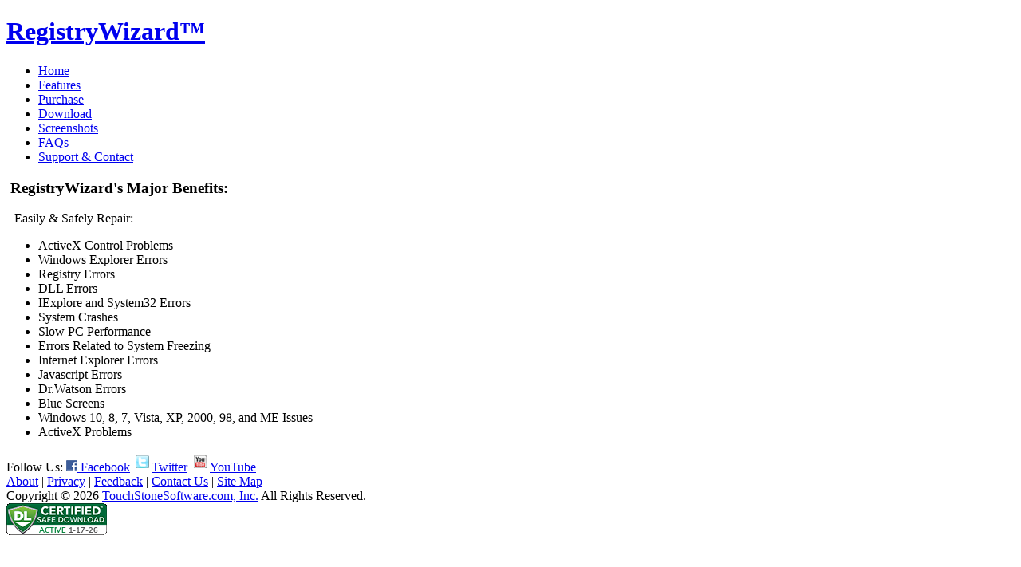

--- FILE ---
content_type: text/html; charset=UTF-8
request_url: https://www.registrywizard.com/benefits.php
body_size: 3030
content:
<!DOCTYPE html PUBLIC "-//W3C//DTD XHTML 1.0 Transitional//EN" "http://www.w3.org/TR/xhtml1/DTD/xhtml1-transitional.dtd">
<html xmlns="http://www.w3.org/1999/xhtml">
<head>
<meta http-equiv="Content-Type" content="text/html; charset=utf-8" />
<title>RegistryWizard&trade; | Speed Up Your PC | Cleans, Repairs, and Optimizes Your Windows Registry</title>
<meta name="Keywords" content="registry cleaner, registry repair, registry fix, windows registry, windows vista registry cleaner, windows 7 registry cleaner, free registry cleaner, free registry repair, repair windows, slow computer, windows xp registry, faster computer, registry errors, registrywizard, registry wizard, registrywizard.com, free registry cleaner, clean registry, optimize PC" />
<meta name="Description" content="RegistryWizard will speed up the performance of your PC. RegistryWizard's free scan will find, clean and repair Windows registry problems." />
<link href="/inc/styles.css" rel="stylesheet" type="text/css" />
<link href="../js/fancybox/jquery.fancybox-1.3.4.css" rel="stylesheet" type="text/css" media="screen" />
<script type="text/javascript" src="https://ajax.googleapis.com/ajax/libs/jquery/1.7.0/jquery.min.js"></script>
<script type="text/javascript" src="../js/fancybox/jquery.fancybox-1.3.4.js"></script>
<script src="../js/fancybox/jquery.mousewheel-3.0.4.pack.js" type="text/javascript"></script>
<script src="../js/fancybox/jquery.fancybox-1.3.4.pack.js" type="text/javascript"></script>
<script>
function antispam(domain, user, display) {
	if (!display) display = user + '@' + domain;
	document.write('<a href="mailto:' + user + '@' + domain + '" class="link">' + display + '</a>');
}

if (document.getElementById && document.getElementsByTagName && document.createTextNode) {
	document.write('<link rel="stylesheet" type="text/css" href="/javascript_hide.css" />');
	window.onload = initShowHide;
	initShowHide();
}

function getElementsByClassName(oElm, strTagName, strClassName){
	var arrElements = (strTagName == "*" && oElm.all)? oElm.all : oElm.getElementsByTagName(strTagName);
	var arrReturnElements = new Array();
	strClassName = strClassName.replace(/\-/g, "\\-");
	var oRegExp = new RegExp("(^|\\s)" + strClassName + "(\\s|$)");
	var oElement;
	for(var i=0; i<arrElements.length; i++){
		oElement = arrElements[i];
		if(oRegExp.test(oElement.className)){
			arrReturnElements.push(oElement);
		}
	}
	return (arrReturnElements)
}

function initShowHide() {
	// Hide all toggleable sections with JavaScript for the highly improbable case that CSS is disabled
	// Note that in this case the 'flash of visible content' still will occur
	// For testing purposes you can add the following code to disable CSS: document.getElementsByTagName('link')[0].disabled = true;			
	hide();
	var as = getElementsByClassName(document, 'a', 'toggle');
	for (var i = 0; i < as.length; i++) {
		as[i].onclick = function() {
			toggle(this);
			return false;
		}
	}
}

function show(s) {
	hide();
	var id = s.href.match(/#(\w.+)/)[1];
	document.getElementById(id).style.display = 'block';
}

function toggle(s) {
	var id = s.href.match(/#(\w.+)/)[1];
	
	oldClass = new String(document.getElementById(id).style.display)
	// if className contains the closed class name...
	if (oldClass == "none"){
		// remove "open" class and append "closed"
		document.getElementById(id).style.display = "block";
	} else {
		// remove "closed" and append "open" class
		document.getElementById(id).style.display = "none";
	}
	
}

function hide() {
	var toggleable = getElementsByClassName(document, 'div', 'toggleable');
	for (var i = 0; i < toggleable.length; i++) {
		toggleable[i].style.display = 'none';
	}
}

</script>
<script>
window.dataLayer = window.dataLayer || [];
function gtag(){dataLayer.push(arguments);}
</script>
<!-- Google Tag Manager -->
<script>(function(w,d,s,l,i){w[l]=w[l]||[];w[l].push({'gtm.start':
new Date().getTime(),event:'gtm.js'});var f=d.getElementsByTagName(s)[0],
j=d.createElement(s),dl=l!='dataLayer'?'&l='+l:'';j.async=true;j.src=
'https://www.googletagmanager.com/gtm.js?id='+i+dl;f.parentNode.insertBefore(j,f);
})(window,document,'script','dataLayer','GTM-W6PTHQBC');</script>
<!-- End Google Tag Manager -->
</head>

<body>
<!-- Google Tag Manager (noscript) -->
<noscript><iframe src="https://www.googletagmanager.com/ns.html?id=GTM-W6PTHQBC"
height="0" width="0" style="display:none;visibility:hidden"></iframe></noscript>
<!-- End Google Tag Manager (noscript) -->
<div id="container">

<div id="top">
<div id="logo"><a href="/" id="llogo"><span><h1>RegistryWizard&trade;</h1></span></a></div>

<div id="nav">
<ul>
<li class="nav_border"><a href="/">Home</a></li>
<li class="nav_border"><a href="/features.php">Features</a></li>
<li class="nav_border"><a href="/purchase.php">Purchase</a></li>
<li class="nav_border"><a href="/download.php">Download</a></li>
<li class="nav_border"><a href="/screenshots.php">Screenshots</a></li>
<li class="nav_border"><a href="/faq.php">FAQs</a></li>
<li class="nav_last"><a href="/support.php">Support &amp; Contact</a></li>
</ul>
</div><!-- /nav -->
</div><!-- /top -->




<div id="subpage">
<h3> &nbsp;RegistryWizard's Major Benefits:</h3>

<p style="text-indent:10px; padding-bottom:0px;">Easily &amp; Safely Repair:</p>

<ul>

<li>ActiveX Control Problems</li>

<li>Windows Explorer Errors</li>

<li>Registry Errors</li>

<li>DLL Errors</li>

<li>IExplore and System32 Errors</li>

<li>System Crashes</li>

<li>Slow PC Performance</li>

<li>Errors Related to System Freezing</li>

<li>Internet Explorer Errors</li>

<li>Javascript Errors</li>

<li>Dr.Watson Errors</li>

<li>Blue Screens</li>

<li>Windows 10, 8, 7, Vista, XP, 2000, 98, and ME Issues</li>

<li>ActiveX Problems</li>

</ul>
</div><!-- /subpage -->


</div><!-- /container -->

<div id="footer">
<div id="footer_left">
<div class="social-links">
	<span class="social-title">Follow Us:</span>
	<span class="facebook"><a href="https://www.facebook.com/pages/RegistryWizard/242166929146941" target="_blank"><img src="/images/social/facebook-small.gif" /><span> Facebook</span></a></span>
	<span class="twitter"><a href="http://twitter.com/#!/TouchStoneSoftwarecom" target="_blank"><img src="/images/social/twitter-small.gif" /><span>Twitter</span></a></span>
	<span class="youtube"><a href="http://www.youtube.com/user/TouchStoneSoftwarecomInc" target="_blank"><img src="/images/social/youtube-small.gif" /><span>YouTube</span></a></span>
	<iframe src="//www.facebook.com/plugins/like.php?href=https%3A%2F%2Fwww.facebook.com%2Fpages%2FRegistryWizard%2F242166929146941&amp;send=false&amp;layout=button_count&amp;width=75&amp;show_faces=false&amp;font&amp;colorscheme=light&amp;action=like&amp;height=21" scrolling="no" frameborder="0" style="border:none; margin-bottom:-3px;overflow:hidden; width:80px; height:21px;" allowTransparency="true"></iframe>
</div>

<a href="/about.php">About</a> | <a href="/privacy.php">Privacy</a> | <a href="https://www.touchstonesoftware.com/feedback.php?id=RW" target="_blank">Feedback</a> | <a href="/contact.php" target="_blank">Contact Us</a> | <a href="/sitemap.php" target="_blank">Site Map</a><br />
Copyright &copy; 2026 <a href="https://www.touchstonesoftware.com" target="_blank">TouchStoneSoftware.com, Inc.</a> All Rights Reserved.
</div><!-- /footer_left -->
<div id="footer_right">
	<a href="https://www.dlshield.com/dlshield.php?id=22" target="_blank" rel="nofollow" onclick="var left=(screen.availWidth-750)/2; window.open(this.href.replace(/https?/, 'https'),'dlshield','location='+(navigator.appName!='Microsoft Internet Explorer'?'yes':'no')+',width=750,height='+screen.availHeight+',left='+left+',screenX='+left+',scrollbars=yes,menubar=no,toolbar=no,status=no');return false;"><img alt="DlShield Badge" style="border:0;" src="https://www.dlshield.com/dl_shield_badge.php?id=22"></a>
</div>
<!-- /footer_right -->
</div><!-- /footer -->

<script type="text/javascript">
$(document).ready(function() {
	/* This is basic - uses default settings */
	$("a#single_image").fancybox();
	/* Using custom settings */
	$("a#inline").fancybox({
		'hideOnContentClick': true
	});
	$("a.grouped_elements").fancybox();
	$('a').click(function(){
		if ($(this).fancybox && $(this).fancybox.close) $(this).fancybox.close();
	});
	/* Apply fancybox to multiple items */
	$("a.group").fancybox({
		'transitionIn'	:	'elastic',
		'transitionOut'	:	'elastic',
		'speedIn'		:	600, 
		'speedOut'		:	200, 
		'overlayShow'	:	false
	});
});

</script>
</body>
</html>

<!--  -->

--- FILE ---
content_type: text/css
request_url: https://www.registrywizard.com/javascript_hide.css
body_size: -157
content:

.toggleopen {display: block;}
.toggleable {display: none;}
